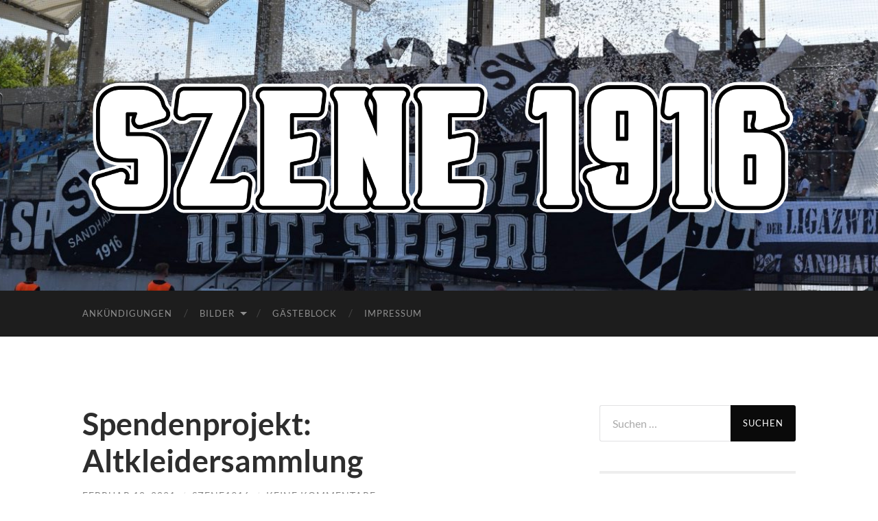

--- FILE ---
content_type: text/html; charset=UTF-8
request_url: http://szene1916.de/spendenprojekt-altkleidersammlung
body_size: 15052
content:
<!DOCTYPE html>

<html lang="de">

	<head>

		<meta http-equiv="content-type" content="text/html" charset="UTF-8" />
		<meta name="viewport" content="width=device-width, initial-scale=1.0" >

		<link rel="profile" href="http://gmpg.org/xfn/11">

		<title>Spendenprojekt: Altkleidersammlung &#8211; Szene1916</title>
<meta name='robots' content='max-image-preview:large' />
<link rel="alternate" type="application/rss+xml" title="Szene1916 &raquo; Feed" href="http://szene1916.de/feed" />
<link rel="alternate" type="application/rss+xml" title="Szene1916 &raquo; Kommentar-Feed" href="http://szene1916.de/comments/feed" />
<link rel="alternate" type="text/calendar" title="Szene1916 &raquo; iCal Feed" href="http://szene1916.de/events/?ical=1" />
<link rel="alternate" type="application/rss+xml" title="Szene1916 &raquo; Kommentar-Feed zu Spendenprojekt: Altkleidersammlung" href="http://szene1916.de/spendenprojekt-altkleidersammlung/feed" />
<link rel="alternate" title="oEmbed (JSON)" type="application/json+oembed" href="http://szene1916.de/wp-json/oembed/1.0/embed?url=http%3A%2F%2Fszene1916.de%2Fspendenprojekt-altkleidersammlung" />
<link rel="alternate" title="oEmbed (XML)" type="text/xml+oembed" href="http://szene1916.de/wp-json/oembed/1.0/embed?url=http%3A%2F%2Fszene1916.de%2Fspendenprojekt-altkleidersammlung&#038;format=xml" />
<style id='wp-img-auto-sizes-contain-inline-css' type='text/css'>
img:is([sizes=auto i],[sizes^="auto," i]){contain-intrinsic-size:3000px 1500px}
/*# sourceURL=wp-img-auto-sizes-contain-inline-css */
</style>
<style id='wp-emoji-styles-inline-css' type='text/css'>

	img.wp-smiley, img.emoji {
		display: inline !important;
		border: none !important;
		box-shadow: none !important;
		height: 1em !important;
		width: 1em !important;
		margin: 0 0.07em !important;
		vertical-align: -0.1em !important;
		background: none !important;
		padding: 0 !important;
	}
/*# sourceURL=wp-emoji-styles-inline-css */
</style>
<link rel='stylesheet' id='wp-block-library-css' href='http://szene1916.de/wp-includes/css/dist/block-library/style.min.css?ver=6.9' type='text/css' media='all' />
<style id='wp-block-image-inline-css' type='text/css'>
.wp-block-image>a,.wp-block-image>figure>a{display:inline-block}.wp-block-image img{box-sizing:border-box;height:auto;max-width:100%;vertical-align:bottom}@media not (prefers-reduced-motion){.wp-block-image img.hide{visibility:hidden}.wp-block-image img.show{animation:show-content-image .4s}}.wp-block-image[style*=border-radius] img,.wp-block-image[style*=border-radius]>a{border-radius:inherit}.wp-block-image.has-custom-border img{box-sizing:border-box}.wp-block-image.aligncenter{text-align:center}.wp-block-image.alignfull>a,.wp-block-image.alignwide>a{width:100%}.wp-block-image.alignfull img,.wp-block-image.alignwide img{height:auto;width:100%}.wp-block-image .aligncenter,.wp-block-image .alignleft,.wp-block-image .alignright,.wp-block-image.aligncenter,.wp-block-image.alignleft,.wp-block-image.alignright{display:table}.wp-block-image .aligncenter>figcaption,.wp-block-image .alignleft>figcaption,.wp-block-image .alignright>figcaption,.wp-block-image.aligncenter>figcaption,.wp-block-image.alignleft>figcaption,.wp-block-image.alignright>figcaption{caption-side:bottom;display:table-caption}.wp-block-image .alignleft{float:left;margin:.5em 1em .5em 0}.wp-block-image .alignright{float:right;margin:.5em 0 .5em 1em}.wp-block-image .aligncenter{margin-left:auto;margin-right:auto}.wp-block-image :where(figcaption){margin-bottom:1em;margin-top:.5em}.wp-block-image.is-style-circle-mask img{border-radius:9999px}@supports ((-webkit-mask-image:none) or (mask-image:none)) or (-webkit-mask-image:none){.wp-block-image.is-style-circle-mask img{border-radius:0;-webkit-mask-image:url('data:image/svg+xml;utf8,<svg viewBox="0 0 100 100" xmlns="http://www.w3.org/2000/svg"><circle cx="50" cy="50" r="50"/></svg>');mask-image:url('data:image/svg+xml;utf8,<svg viewBox="0 0 100 100" xmlns="http://www.w3.org/2000/svg"><circle cx="50" cy="50" r="50"/></svg>');mask-mode:alpha;-webkit-mask-position:center;mask-position:center;-webkit-mask-repeat:no-repeat;mask-repeat:no-repeat;-webkit-mask-size:contain;mask-size:contain}}:root :where(.wp-block-image.is-style-rounded img,.wp-block-image .is-style-rounded img){border-radius:9999px}.wp-block-image figure{margin:0}.wp-lightbox-container{display:flex;flex-direction:column;position:relative}.wp-lightbox-container img{cursor:zoom-in}.wp-lightbox-container img:hover+button{opacity:1}.wp-lightbox-container button{align-items:center;backdrop-filter:blur(16px) saturate(180%);background-color:#5a5a5a40;border:none;border-radius:4px;cursor:zoom-in;display:flex;height:20px;justify-content:center;opacity:0;padding:0;position:absolute;right:16px;text-align:center;top:16px;width:20px;z-index:100}@media not (prefers-reduced-motion){.wp-lightbox-container button{transition:opacity .2s ease}}.wp-lightbox-container button:focus-visible{outline:3px auto #5a5a5a40;outline:3px auto -webkit-focus-ring-color;outline-offset:3px}.wp-lightbox-container button:hover{cursor:pointer;opacity:1}.wp-lightbox-container button:focus{opacity:1}.wp-lightbox-container button:focus,.wp-lightbox-container button:hover,.wp-lightbox-container button:not(:hover):not(:active):not(.has-background){background-color:#5a5a5a40;border:none}.wp-lightbox-overlay{box-sizing:border-box;cursor:zoom-out;height:100vh;left:0;overflow:hidden;position:fixed;top:0;visibility:hidden;width:100%;z-index:100000}.wp-lightbox-overlay .close-button{align-items:center;cursor:pointer;display:flex;justify-content:center;min-height:40px;min-width:40px;padding:0;position:absolute;right:calc(env(safe-area-inset-right) + 16px);top:calc(env(safe-area-inset-top) + 16px);z-index:5000000}.wp-lightbox-overlay .close-button:focus,.wp-lightbox-overlay .close-button:hover,.wp-lightbox-overlay .close-button:not(:hover):not(:active):not(.has-background){background:none;border:none}.wp-lightbox-overlay .lightbox-image-container{height:var(--wp--lightbox-container-height);left:50%;overflow:hidden;position:absolute;top:50%;transform:translate(-50%,-50%);transform-origin:top left;width:var(--wp--lightbox-container-width);z-index:9999999999}.wp-lightbox-overlay .wp-block-image{align-items:center;box-sizing:border-box;display:flex;height:100%;justify-content:center;margin:0;position:relative;transform-origin:0 0;width:100%;z-index:3000000}.wp-lightbox-overlay .wp-block-image img{height:var(--wp--lightbox-image-height);min-height:var(--wp--lightbox-image-height);min-width:var(--wp--lightbox-image-width);width:var(--wp--lightbox-image-width)}.wp-lightbox-overlay .wp-block-image figcaption{display:none}.wp-lightbox-overlay button{background:none;border:none}.wp-lightbox-overlay .scrim{background-color:#fff;height:100%;opacity:.9;position:absolute;width:100%;z-index:2000000}.wp-lightbox-overlay.active{visibility:visible}@media not (prefers-reduced-motion){.wp-lightbox-overlay.active{animation:turn-on-visibility .25s both}.wp-lightbox-overlay.active img{animation:turn-on-visibility .35s both}.wp-lightbox-overlay.show-closing-animation:not(.active){animation:turn-off-visibility .35s both}.wp-lightbox-overlay.show-closing-animation:not(.active) img{animation:turn-off-visibility .25s both}.wp-lightbox-overlay.zoom.active{animation:none;opacity:1;visibility:visible}.wp-lightbox-overlay.zoom.active .lightbox-image-container{animation:lightbox-zoom-in .4s}.wp-lightbox-overlay.zoom.active .lightbox-image-container img{animation:none}.wp-lightbox-overlay.zoom.active .scrim{animation:turn-on-visibility .4s forwards}.wp-lightbox-overlay.zoom.show-closing-animation:not(.active){animation:none}.wp-lightbox-overlay.zoom.show-closing-animation:not(.active) .lightbox-image-container{animation:lightbox-zoom-out .4s}.wp-lightbox-overlay.zoom.show-closing-animation:not(.active) .lightbox-image-container img{animation:none}.wp-lightbox-overlay.zoom.show-closing-animation:not(.active) .scrim{animation:turn-off-visibility .4s forwards}}@keyframes show-content-image{0%{visibility:hidden}99%{visibility:hidden}to{visibility:visible}}@keyframes turn-on-visibility{0%{opacity:0}to{opacity:1}}@keyframes turn-off-visibility{0%{opacity:1;visibility:visible}99%{opacity:0;visibility:visible}to{opacity:0;visibility:hidden}}@keyframes lightbox-zoom-in{0%{transform:translate(calc((-100vw + var(--wp--lightbox-scrollbar-width))/2 + var(--wp--lightbox-initial-left-position)),calc(-50vh + var(--wp--lightbox-initial-top-position))) scale(var(--wp--lightbox-scale))}to{transform:translate(-50%,-50%) scale(1)}}@keyframes lightbox-zoom-out{0%{transform:translate(-50%,-50%) scale(1);visibility:visible}99%{visibility:visible}to{transform:translate(calc((-100vw + var(--wp--lightbox-scrollbar-width))/2 + var(--wp--lightbox-initial-left-position)),calc(-50vh + var(--wp--lightbox-initial-top-position))) scale(var(--wp--lightbox-scale));visibility:hidden}}
/*# sourceURL=http://szene1916.de/wp-includes/blocks/image/style.min.css */
</style>
<style id='global-styles-inline-css' type='text/css'>
:root{--wp--preset--aspect-ratio--square: 1;--wp--preset--aspect-ratio--4-3: 4/3;--wp--preset--aspect-ratio--3-4: 3/4;--wp--preset--aspect-ratio--3-2: 3/2;--wp--preset--aspect-ratio--2-3: 2/3;--wp--preset--aspect-ratio--16-9: 16/9;--wp--preset--aspect-ratio--9-16: 9/16;--wp--preset--color--black: #000000;--wp--preset--color--cyan-bluish-gray: #abb8c3;--wp--preset--color--white: #fff;--wp--preset--color--pale-pink: #f78da7;--wp--preset--color--vivid-red: #cf2e2e;--wp--preset--color--luminous-vivid-orange: #ff6900;--wp--preset--color--luminous-vivid-amber: #fcb900;--wp--preset--color--light-green-cyan: #7bdcb5;--wp--preset--color--vivid-green-cyan: #00d084;--wp--preset--color--pale-cyan-blue: #8ed1fc;--wp--preset--color--vivid-cyan-blue: #0693e3;--wp--preset--color--vivid-purple: #9b51e0;--wp--preset--color--accent: #0a0a0a;--wp--preset--color--dark-gray: #444;--wp--preset--color--medium-gray: #666;--wp--preset--color--light-gray: #888;--wp--preset--gradient--vivid-cyan-blue-to-vivid-purple: linear-gradient(135deg,rgb(6,147,227) 0%,rgb(155,81,224) 100%);--wp--preset--gradient--light-green-cyan-to-vivid-green-cyan: linear-gradient(135deg,rgb(122,220,180) 0%,rgb(0,208,130) 100%);--wp--preset--gradient--luminous-vivid-amber-to-luminous-vivid-orange: linear-gradient(135deg,rgb(252,185,0) 0%,rgb(255,105,0) 100%);--wp--preset--gradient--luminous-vivid-orange-to-vivid-red: linear-gradient(135deg,rgb(255,105,0) 0%,rgb(207,46,46) 100%);--wp--preset--gradient--very-light-gray-to-cyan-bluish-gray: linear-gradient(135deg,rgb(238,238,238) 0%,rgb(169,184,195) 100%);--wp--preset--gradient--cool-to-warm-spectrum: linear-gradient(135deg,rgb(74,234,220) 0%,rgb(151,120,209) 20%,rgb(207,42,186) 40%,rgb(238,44,130) 60%,rgb(251,105,98) 80%,rgb(254,248,76) 100%);--wp--preset--gradient--blush-light-purple: linear-gradient(135deg,rgb(255,206,236) 0%,rgb(152,150,240) 100%);--wp--preset--gradient--blush-bordeaux: linear-gradient(135deg,rgb(254,205,165) 0%,rgb(254,45,45) 50%,rgb(107,0,62) 100%);--wp--preset--gradient--luminous-dusk: linear-gradient(135deg,rgb(255,203,112) 0%,rgb(199,81,192) 50%,rgb(65,88,208) 100%);--wp--preset--gradient--pale-ocean: linear-gradient(135deg,rgb(255,245,203) 0%,rgb(182,227,212) 50%,rgb(51,167,181) 100%);--wp--preset--gradient--electric-grass: linear-gradient(135deg,rgb(202,248,128) 0%,rgb(113,206,126) 100%);--wp--preset--gradient--midnight: linear-gradient(135deg,rgb(2,3,129) 0%,rgb(40,116,252) 100%);--wp--preset--font-size--small: 16px;--wp--preset--font-size--medium: 20px;--wp--preset--font-size--large: 24px;--wp--preset--font-size--x-large: 42px;--wp--preset--font-size--regular: 19px;--wp--preset--font-size--larger: 32px;--wp--preset--spacing--20: 0.44rem;--wp--preset--spacing--30: 0.67rem;--wp--preset--spacing--40: 1rem;--wp--preset--spacing--50: 1.5rem;--wp--preset--spacing--60: 2.25rem;--wp--preset--spacing--70: 3.38rem;--wp--preset--spacing--80: 5.06rem;--wp--preset--shadow--natural: 6px 6px 9px rgba(0, 0, 0, 0.2);--wp--preset--shadow--deep: 12px 12px 50px rgba(0, 0, 0, 0.4);--wp--preset--shadow--sharp: 6px 6px 0px rgba(0, 0, 0, 0.2);--wp--preset--shadow--outlined: 6px 6px 0px -3px rgb(255, 255, 255), 6px 6px rgb(0, 0, 0);--wp--preset--shadow--crisp: 6px 6px 0px rgb(0, 0, 0);}:where(.is-layout-flex){gap: 0.5em;}:where(.is-layout-grid){gap: 0.5em;}body .is-layout-flex{display: flex;}.is-layout-flex{flex-wrap: wrap;align-items: center;}.is-layout-flex > :is(*, div){margin: 0;}body .is-layout-grid{display: grid;}.is-layout-grid > :is(*, div){margin: 0;}:where(.wp-block-columns.is-layout-flex){gap: 2em;}:where(.wp-block-columns.is-layout-grid){gap: 2em;}:where(.wp-block-post-template.is-layout-flex){gap: 1.25em;}:where(.wp-block-post-template.is-layout-grid){gap: 1.25em;}.has-black-color{color: var(--wp--preset--color--black) !important;}.has-cyan-bluish-gray-color{color: var(--wp--preset--color--cyan-bluish-gray) !important;}.has-white-color{color: var(--wp--preset--color--white) !important;}.has-pale-pink-color{color: var(--wp--preset--color--pale-pink) !important;}.has-vivid-red-color{color: var(--wp--preset--color--vivid-red) !important;}.has-luminous-vivid-orange-color{color: var(--wp--preset--color--luminous-vivid-orange) !important;}.has-luminous-vivid-amber-color{color: var(--wp--preset--color--luminous-vivid-amber) !important;}.has-light-green-cyan-color{color: var(--wp--preset--color--light-green-cyan) !important;}.has-vivid-green-cyan-color{color: var(--wp--preset--color--vivid-green-cyan) !important;}.has-pale-cyan-blue-color{color: var(--wp--preset--color--pale-cyan-blue) !important;}.has-vivid-cyan-blue-color{color: var(--wp--preset--color--vivid-cyan-blue) !important;}.has-vivid-purple-color{color: var(--wp--preset--color--vivid-purple) !important;}.has-black-background-color{background-color: var(--wp--preset--color--black) !important;}.has-cyan-bluish-gray-background-color{background-color: var(--wp--preset--color--cyan-bluish-gray) !important;}.has-white-background-color{background-color: var(--wp--preset--color--white) !important;}.has-pale-pink-background-color{background-color: var(--wp--preset--color--pale-pink) !important;}.has-vivid-red-background-color{background-color: var(--wp--preset--color--vivid-red) !important;}.has-luminous-vivid-orange-background-color{background-color: var(--wp--preset--color--luminous-vivid-orange) !important;}.has-luminous-vivid-amber-background-color{background-color: var(--wp--preset--color--luminous-vivid-amber) !important;}.has-light-green-cyan-background-color{background-color: var(--wp--preset--color--light-green-cyan) !important;}.has-vivid-green-cyan-background-color{background-color: var(--wp--preset--color--vivid-green-cyan) !important;}.has-pale-cyan-blue-background-color{background-color: var(--wp--preset--color--pale-cyan-blue) !important;}.has-vivid-cyan-blue-background-color{background-color: var(--wp--preset--color--vivid-cyan-blue) !important;}.has-vivid-purple-background-color{background-color: var(--wp--preset--color--vivid-purple) !important;}.has-black-border-color{border-color: var(--wp--preset--color--black) !important;}.has-cyan-bluish-gray-border-color{border-color: var(--wp--preset--color--cyan-bluish-gray) !important;}.has-white-border-color{border-color: var(--wp--preset--color--white) !important;}.has-pale-pink-border-color{border-color: var(--wp--preset--color--pale-pink) !important;}.has-vivid-red-border-color{border-color: var(--wp--preset--color--vivid-red) !important;}.has-luminous-vivid-orange-border-color{border-color: var(--wp--preset--color--luminous-vivid-orange) !important;}.has-luminous-vivid-amber-border-color{border-color: var(--wp--preset--color--luminous-vivid-amber) !important;}.has-light-green-cyan-border-color{border-color: var(--wp--preset--color--light-green-cyan) !important;}.has-vivid-green-cyan-border-color{border-color: var(--wp--preset--color--vivid-green-cyan) !important;}.has-pale-cyan-blue-border-color{border-color: var(--wp--preset--color--pale-cyan-blue) !important;}.has-vivid-cyan-blue-border-color{border-color: var(--wp--preset--color--vivid-cyan-blue) !important;}.has-vivid-purple-border-color{border-color: var(--wp--preset--color--vivid-purple) !important;}.has-vivid-cyan-blue-to-vivid-purple-gradient-background{background: var(--wp--preset--gradient--vivid-cyan-blue-to-vivid-purple) !important;}.has-light-green-cyan-to-vivid-green-cyan-gradient-background{background: var(--wp--preset--gradient--light-green-cyan-to-vivid-green-cyan) !important;}.has-luminous-vivid-amber-to-luminous-vivid-orange-gradient-background{background: var(--wp--preset--gradient--luminous-vivid-amber-to-luminous-vivid-orange) !important;}.has-luminous-vivid-orange-to-vivid-red-gradient-background{background: var(--wp--preset--gradient--luminous-vivid-orange-to-vivid-red) !important;}.has-very-light-gray-to-cyan-bluish-gray-gradient-background{background: var(--wp--preset--gradient--very-light-gray-to-cyan-bluish-gray) !important;}.has-cool-to-warm-spectrum-gradient-background{background: var(--wp--preset--gradient--cool-to-warm-spectrum) !important;}.has-blush-light-purple-gradient-background{background: var(--wp--preset--gradient--blush-light-purple) !important;}.has-blush-bordeaux-gradient-background{background: var(--wp--preset--gradient--blush-bordeaux) !important;}.has-luminous-dusk-gradient-background{background: var(--wp--preset--gradient--luminous-dusk) !important;}.has-pale-ocean-gradient-background{background: var(--wp--preset--gradient--pale-ocean) !important;}.has-electric-grass-gradient-background{background: var(--wp--preset--gradient--electric-grass) !important;}.has-midnight-gradient-background{background: var(--wp--preset--gradient--midnight) !important;}.has-small-font-size{font-size: var(--wp--preset--font-size--small) !important;}.has-medium-font-size{font-size: var(--wp--preset--font-size--medium) !important;}.has-large-font-size{font-size: var(--wp--preset--font-size--large) !important;}.has-x-large-font-size{font-size: var(--wp--preset--font-size--x-large) !important;}
/*# sourceURL=global-styles-inline-css */
</style>

<style id='classic-theme-styles-inline-css' type='text/css'>
/*! This file is auto-generated */
.wp-block-button__link{color:#fff;background-color:#32373c;border-radius:9999px;box-shadow:none;text-decoration:none;padding:calc(.667em + 2px) calc(1.333em + 2px);font-size:1.125em}.wp-block-file__button{background:#32373c;color:#fff;text-decoration:none}
/*# sourceURL=/wp-includes/css/classic-themes.min.css */
</style>
<link rel='stylesheet' id='contact-form-7-css' href='http://szene1916.de/wp-content/plugins/contact-form-7/includes/css/styles.css?ver=6.1.4' type='text/css' media='all' />
<link rel='stylesheet' id='NextGEN-css' href='http://szene1916.de/wp-content/plugins/nextcellent-gallery-nextgen-legacy/css/nggallery.css?ver=1.0.0' type='text/css' media='screen' />
<link rel='stylesheet' id='NextCellent-Framework-css' href='http://szene1916.de/wp-content/plugins/nextcellent-gallery-nextgen-legacy/css/framework-min.css?ver=1.0.1' type='text/css' media='screen' />
<link rel='stylesheet' id='shutter-css' href='http://szene1916.de/wp-content/plugins/nextcellent-gallery-nextgen-legacy/shutter/shutter-reloaded.css?ver=1.3.4' type='text/css' media='screen' />
<link rel='stylesheet' id='jquery-lazyloadxt-spinner-css-css' href='//szene1916.de/wp-content/plugins/a3-lazy-load/assets/css/jquery.lazyloadxt.spinner.css?ver=6.9' type='text/css' media='all' />
<link rel='stylesheet' id='hemingway_googleFonts-css' href='http://szene1916.de/wp-content/themes/hemingway/assets/css/fonts.css' type='text/css' media='all' />
<link rel='stylesheet' id='hemingway_style-css' href='http://szene1916.de/wp-content/themes/hemingway/style.css?ver=2.3.2' type='text/css' media='all' />
<script type="text/javascript" id="shutter-js-extra">
/* <![CDATA[ */
var shutterSettings = {"msgLoading":"B I T T E \u00a0\u00a0W A R T E N","msgClose":"Klicken zum Schliessen ","imageCount":"1"};
//# sourceURL=shutter-js-extra
/* ]]> */
</script>
<script type="text/javascript" src="http://szene1916.de/wp-content/plugins/nextcellent-gallery-nextgen-legacy/shutter/shutter-reloaded.js?ver=1.3.3" id="shutter-js"></script>
<script type="text/javascript" src="http://szene1916.de/wp-includes/js/jquery/jquery.min.js?ver=3.7.1" id="jquery-core-js"></script>
<script type="text/javascript" src="http://szene1916.de/wp-includes/js/jquery/jquery-migrate.min.js?ver=3.4.1" id="jquery-migrate-js"></script>
<script type="text/javascript" src="http://szene1916.de/wp-content/plugins/nextcellent-gallery-nextgen-legacy/js/owl.carousel.min.js?ver=2" id="owl-js"></script>
<link rel="https://api.w.org/" href="http://szene1916.de/wp-json/" /><link rel="alternate" title="JSON" type="application/json" href="http://szene1916.de/wp-json/wp/v2/posts/741" /><link rel="EditURI" type="application/rsd+xml" title="RSD" href="http://szene1916.de/xmlrpc.php?rsd" />
<meta name="generator" content="WordPress 6.9" />
<link rel="canonical" href="http://szene1916.de/spendenprojekt-altkleidersammlung" />
<link rel='shortlink' href='http://szene1916.de/?p=741' />
		<!-- Custom Logo: hide header text -->
		<style id="custom-logo-css" type="text/css">
			.site-title, .site-description {
				position: absolute;
				clip-path: inset(50%);
			}
		</style>
		<!-- <meta name="NextGEN" version="1.9.35" /> -->
<meta name="tec-api-version" content="v1"><meta name="tec-api-origin" content="http://szene1916.de"><link rel="alternate" href="http://szene1916.de/wp-json/tribe/events/v1/" />
        <script type="text/javascript">
            var jQueryMigrateHelperHasSentDowngrade = false;

			window.onerror = function( msg, url, line, col, error ) {
				// Break out early, do not processing if a downgrade reqeust was already sent.
				if ( jQueryMigrateHelperHasSentDowngrade ) {
					return true;
                }

				var xhr = new XMLHttpRequest();
				var nonce = '8377b027af';
				var jQueryFunctions = [
					'andSelf',
					'browser',
					'live',
					'boxModel',
					'support.boxModel',
					'size',
					'swap',
					'clean',
					'sub',
                ];
				var match_pattern = /\)\.(.+?) is not a function/;
                var erroredFunction = msg.match( match_pattern );

                // If there was no matching functions, do not try to downgrade.
                if ( null === erroredFunction || typeof erroredFunction !== 'object' || typeof erroredFunction[1] === "undefined" || -1 === jQueryFunctions.indexOf( erroredFunction[1] ) ) {
                    return true;
                }

                // Set that we've now attempted a downgrade request.
                jQueryMigrateHelperHasSentDowngrade = true;

				xhr.open( 'POST', 'http://szene1916.de/wp-admin/admin-ajax.php' );
				xhr.setRequestHeader( 'Content-Type', 'application/x-www-form-urlencoded' );
				xhr.onload = function () {
					var response,
                        reload = false;

					if ( 200 === xhr.status ) {
                        try {
                        	response = JSON.parse( xhr.response );

                        	reload = response.data.reload;
                        } catch ( e ) {
                        	reload = false;
                        }
                    }

					// Automatically reload the page if a deprecation caused an automatic downgrade, ensure visitors get the best possible experience.
					if ( reload ) {
						location.reload();
                    }
				};

				xhr.send( encodeURI( 'action=jquery-migrate-downgrade-version&_wpnonce=' + nonce ) );

				// Suppress error alerts in older browsers
				return true;
			}
        </script>

		<style type="text/css"><!-- Customizer CSS -->::selection { background-color: #0a0a0a; }.featured-media .sticky-post { background-color: #0a0a0a; }fieldset legend { background-color: #0a0a0a; }:root .has-accent-background-color { background-color: #0a0a0a; }button:hover { background-color: #0a0a0a; }.button:hover { background-color: #0a0a0a; }.faux-button:hover { background-color: #0a0a0a; }a.more-link:hover { background-color: #0a0a0a; }.wp-block-button__link:hover { background-color: #0a0a0a; }.is-style-outline .wp-block-button__link.has-accent-color:hover { background-color: #0a0a0a; }.wp-block-file__button:hover { background-color: #0a0a0a; }input[type="button"]:hover { background-color: #0a0a0a; }input[type="reset"]:hover { background-color: #0a0a0a; }input[type="submit"]:hover { background-color: #0a0a0a; }.post-tags a:hover { background-color: #0a0a0a; }.content #respond input[type="submit"]:hover { background-color: #0a0a0a; }.search-form .search-submit { background-color: #0a0a0a; }.sidebar .tagcloud a:hover { background-color: #0a0a0a; }.footer .tagcloud a:hover { background-color: #0a0a0a; }.is-style-outline .wp-block-button__link.has-accent-color:hover { border-color: #0a0a0a; }.post-tags a:hover:after { border-right-color: #0a0a0a; }a { color: #0a0a0a; }.blog-title a:hover { color: #0a0a0a; }.blog-menu a:hover { color: #0a0a0a; }.post-title a:hover { color: #0a0a0a; }.post-meta a:hover { color: #0a0a0a; }.blog .format-quote blockquote cite a:hover { color: #0a0a0a; }:root .has-accent-color { color: #0a0a0a; }.post-categories a { color: #0a0a0a; }.post-categories a:hover { color: #0a0a0a; }.post-nav a:hover { color: #0a0a0a; }.archive-nav a:hover { color: #0a0a0a; }.comment-meta-content cite a:hover { color: #0a0a0a; }.comment-meta-content p a:hover { color: #0a0a0a; }.comment-actions a:hover { color: #0a0a0a; }#cancel-comment-reply-link { color: #0a0a0a; }#cancel-comment-reply-link:hover { color: #0a0a0a; }.widget-title a { color: #0a0a0a; }.widget-title a:hover { color: #0a0a0a; }.widget_text a { color: #0a0a0a; }.widget_text a:hover { color: #0a0a0a; }.widget_rss a { color: #0a0a0a; }.widget_rss a:hover { color: #0a0a0a; }.widget_archive a { color: #0a0a0a; }.widget_archive a:hover { color: #0a0a0a; }.widget_meta a { color: #0a0a0a; }.widget_meta a:hover { color: #0a0a0a; }.widget_recent_comments a { color: #0a0a0a; }.widget_recent_comments a:hover { color: #0a0a0a; }.widget_pages a { color: #0a0a0a; }.widget_pages a:hover { color: #0a0a0a; }.widget_links a { color: #0a0a0a; }.widget_links a:hover { color: #0a0a0a; }.widget_recent_entries a { color: #0a0a0a; }.widget_recent_entries a:hover { color: #0a0a0a; }.widget_categories a { color: #0a0a0a; }.widget_categories a:hover { color: #0a0a0a; }#wp-calendar a { color: #0a0a0a; }#wp-calendar a:hover { color: #0a0a0a; }#wp-calendar tfoot a:hover { color: #0a0a0a; }.wp-calendar-nav a:hover { color: #0a0a0a; }.widgetmore a { color: #0a0a0a; }.widgetmore a:hover { color: #0a0a0a; }</style><!-- /Customizer CSS --><style type="text/css" id="custom-background-css">
body.custom-background { background-color: #ffffff; }
</style>
			<style type="text/css" id="wp-custom-css">
			font family
		</style>
		
	</head>
	
	<body class="wp-singular post-template-default single single-post postid-741 single-format-standard custom-background wp-custom-logo wp-theme-hemingway tribe-no-js">

		
		<a class="skip-link button" href="#site-content">Zum Inhalt springen</a>
	
		<div class="big-wrapper">
	
			<div class="header-cover section bg-dark-light no-padding">

						
				<div class="header section" style="background-image: url( http://szene1916.de/wp-content/uploads/2024/04/cropped-2-1-scaled-1.jpg );">
							
					<div class="header-inner section-inner">
					
												
							<div class="blog-logo">
							
						        <a href="http://szene1916.de/" rel="home">
						        	<img src="http://szene1916.de/wp-content/uploads/2024/07/cropped-cropped-cropped-Szene1916.png" />
																			<span class="screen-reader-text">Szene1916</span>
															        </a>
						        
						    </div><!-- .blog-logo -->
					
															
					</div><!-- .header-inner -->
								
				</div><!-- .header -->
			
			</div><!-- .bg-dark -->
			
			<div class="navigation section no-padding bg-dark">
			
				<div class="navigation-inner section-inner group">
				
					<div class="toggle-container section-inner hidden">
			
						<button type="button" class="nav-toggle toggle">
							<div class="bar"></div>
							<div class="bar"></div>
							<div class="bar"></div>
							<span class="screen-reader-text">Mobile-Menü ein-/ausblenden</span>
						</button>
						
						<button type="button" class="search-toggle toggle">
							<div class="metal"></div>
							<div class="glass"></div>
							<div class="handle"></div>
							<span class="screen-reader-text">Suchfeld ein-/ausblenden</span>
						</button>
											
					</div><!-- .toggle-container -->
					
					<div class="blog-search hidden">
						<form role="search" method="get" class="search-form" action="http://szene1916.de/">
				<label>
					<span class="screen-reader-text">Suche nach:</span>
					<input type="search" class="search-field" placeholder="Suchen …" value="" name="s" />
				</label>
				<input type="submit" class="search-submit" value="Suchen" />
			</form>					</div><!-- .blog-search -->
				
					<ul class="blog-menu">
						<li id="menu-item-1929" class="menu-item menu-item-type-taxonomy menu-item-object-category current-post-ancestor current-menu-parent current-post-parent menu-item-1929"><a href="http://szene1916.de/category/ankuendigungen">Ankündigungen</a></li>
<li id="menu-item-1928" class="menu-item menu-item-type-taxonomy menu-item-object-category menu-item-has-children menu-item-1928"><a href="http://szene1916.de/category/bilder">Bilder</a>
<ul class="sub-menu">
	<li id="menu-item-2529" class="menu-item menu-item-type-taxonomy menu-item-object-category menu-item-2529"><a href="http://szene1916.de/category/bilder/saison-25-26">Saison 25/26</a></li>
	<li id="menu-item-1956" class="menu-item menu-item-type-taxonomy menu-item-object-category menu-item-1956"><a href="http://szene1916.de/category/saison-24-25">Saison 24/25</a></li>
	<li id="menu-item-1937" class="menu-item menu-item-type-taxonomy menu-item-object-category menu-item-1937"><a href="http://szene1916.de/category/bilder/saison-22-23">Saison 23/24</a></li>
	<li id="menu-item-1955" class="menu-item menu-item-type-taxonomy menu-item-object-category menu-item-1955"><a href="http://szene1916.de/category/saison-22-23-2">Saison 22/23</a></li>
	<li id="menu-item-1951" class="menu-item menu-item-type-taxonomy menu-item-object-category menu-item-1951"><a href="http://szene1916.de/category/saison-21-22">Saison 21/22</a></li>
	<li id="menu-item-1964" class="menu-item menu-item-type-taxonomy menu-item-object-category menu-item-1964"><a href="http://szene1916.de/category/saison-20-21">Saison 20/21</a></li>
	<li id="menu-item-1963" class="menu-item menu-item-type-taxonomy menu-item-object-category menu-item-1963"><a href="http://szene1916.de/category/saison-19-20">Saison 19/20</a></li>
	<li id="menu-item-1966" class="menu-item menu-item-type-taxonomy menu-item-object-category menu-item-1966"><a href="http://szene1916.de/category/saison-18-19">Saison 18/19</a></li>
	<li id="menu-item-1965" class="menu-item menu-item-type-taxonomy menu-item-object-category menu-item-1965"><a href="http://szene1916.de/category/saison-17-18">Saison 17/18</a></li>
</ul>
</li>
<li id="menu-item-1924" class="menu-item menu-item-type-post_type menu-item-object-page menu-item-1924"><a href="http://szene1916.de/gaesteblock">Gästeblock</a></li>
<li id="menu-item-1925" class="menu-item menu-item-type-post_type menu-item-object-page menu-item-1925"><a href="http://szene1916.de/impressum">Impressum</a></li>
					 </ul><!-- .blog-menu -->
					 
					 <ul class="mobile-menu">
					
						<li class="menu-item menu-item-type-taxonomy menu-item-object-category current-post-ancestor current-menu-parent current-post-parent menu-item-1929"><a href="http://szene1916.de/category/ankuendigungen">Ankündigungen</a></li>
<li class="menu-item menu-item-type-taxonomy menu-item-object-category menu-item-has-children menu-item-1928"><a href="http://szene1916.de/category/bilder">Bilder</a>
<ul class="sub-menu">
	<li class="menu-item menu-item-type-taxonomy menu-item-object-category menu-item-2529"><a href="http://szene1916.de/category/bilder/saison-25-26">Saison 25/26</a></li>
	<li class="menu-item menu-item-type-taxonomy menu-item-object-category menu-item-1956"><a href="http://szene1916.de/category/saison-24-25">Saison 24/25</a></li>
	<li class="menu-item menu-item-type-taxonomy menu-item-object-category menu-item-1937"><a href="http://szene1916.de/category/bilder/saison-22-23">Saison 23/24</a></li>
	<li class="menu-item menu-item-type-taxonomy menu-item-object-category menu-item-1955"><a href="http://szene1916.de/category/saison-22-23-2">Saison 22/23</a></li>
	<li class="menu-item menu-item-type-taxonomy menu-item-object-category menu-item-1951"><a href="http://szene1916.de/category/saison-21-22">Saison 21/22</a></li>
	<li class="menu-item menu-item-type-taxonomy menu-item-object-category menu-item-1964"><a href="http://szene1916.de/category/saison-20-21">Saison 20/21</a></li>
	<li class="menu-item menu-item-type-taxonomy menu-item-object-category menu-item-1963"><a href="http://szene1916.de/category/saison-19-20">Saison 19/20</a></li>
	<li class="menu-item menu-item-type-taxonomy menu-item-object-category menu-item-1966"><a href="http://szene1916.de/category/saison-18-19">Saison 18/19</a></li>
	<li class="menu-item menu-item-type-taxonomy menu-item-object-category menu-item-1965"><a href="http://szene1916.de/category/saison-17-18">Saison 17/18</a></li>
</ul>
</li>
<li class="menu-item menu-item-type-post_type menu-item-object-page menu-item-1924"><a href="http://szene1916.de/gaesteblock">Gästeblock</a></li>
<li class="menu-item menu-item-type-post_type menu-item-object-page menu-item-1925"><a href="http://szene1916.de/impressum">Impressum</a></li>
						
					 </ul><!-- .mobile-menu -->
				 
				</div><!-- .navigation-inner -->
				
			</div><!-- .navigation -->
<main class="wrapper section-inner group" id="site-content">

	<div class="content left">

		<div class="posts">
												        
			<article id="post-741" class="post-741 post type-post status-publish format-standard hentry category-ankuendigungen">

	<div class="post-header">

		
					
				<h1 class="post-title entry-title">
											Spendenprojekt: Altkleidersammlung									</h1>

							
			<div class="post-meta">
			
				<span class="post-date"><a href="http://szene1916.de/spendenprojekt-altkleidersammlung">Februar 10, 2021</a></span>
				
				<span class="date-sep"> / </span>
					
				<span class="post-author"><a href="http://szene1916.de/author/szene1916" title="Beiträge von Szene1916" rel="author">Szene1916</a></span>

				
					<span class="date-sep"> / </span>
				
					<a href="http://szene1916.de/spendenprojekt-altkleidersammlung#respond"><span class="comment">Keine Kommentare</span></a>
								
														
			</div><!-- .post-meta -->

					
	</div><!-- .post-header -->
																					
	<div class="post-content entry-content">
	
		
<p>Servus Sandhäuser,</p>
<p>Ende Oktober hatten wir euch darüber informiert, dass der SKM die Kleiderspenden von der Sammelaktion im September nicht aufnehmen konnten. Hierzu wollen wir euch auf den aktuellen Stand bringen und euch mitteilen, dass wir heute drei Autos voller Spenden an den SKM übergeben konnten. Die Aktion ist also somit mit etwas Verspätung abgeschlossen. Nochmals vielen Dank an alle, die ihren Teil im Herbst des letzten Jahres dazu beigetragen haben!</p>
<p>Bleibt gesund</p>
<p>Szene 1916</p>



<figure class="wp-block-image size-large"><img fetchpriority="high" decoding="async" width="1024" height="576" src="//szene1916.de/wp-content/plugins/a3-lazy-load/assets/images/lazy_placeholder.gif" data-lazy-type="image" data-src="http://szene1916.de/wp-content/uploads/2021/02/WhatsApp-Image-2021-02-10-at-16.20.38-1024x576.jpeg" alt="" class="lazy lazy-hidden wp-image-742" srcset="" data-srcset="http://szene1916.de/wp-content/uploads/2021/02/WhatsApp-Image-2021-02-10-at-16.20.38-1024x576.jpeg 1024w, http://szene1916.de/wp-content/uploads/2021/02/WhatsApp-Image-2021-02-10-at-16.20.38-300x169.jpeg 300w, http://szene1916.de/wp-content/uploads/2021/02/WhatsApp-Image-2021-02-10-at-16.20.38-768x432.jpeg 768w, http://szene1916.de/wp-content/uploads/2021/02/WhatsApp-Image-2021-02-10-at-16.20.38-1536x864.jpeg 1536w, http://szene1916.de/wp-content/uploads/2021/02/WhatsApp-Image-2021-02-10-at-16.20.38-676x380.jpeg 676w, http://szene1916.de/wp-content/uploads/2021/02/WhatsApp-Image-2021-02-10-at-16.20.38.jpeg 1600w" sizes="(max-width: 1024px) 100vw, 1024px" /><noscript><img fetchpriority="high" decoding="async" width="1024" height="576" src="http://szene1916.de/wp-content/uploads/2021/02/WhatsApp-Image-2021-02-10-at-16.20.38-1024x576.jpeg" alt="" class="wp-image-742" srcset="http://szene1916.de/wp-content/uploads/2021/02/WhatsApp-Image-2021-02-10-at-16.20.38-1024x576.jpeg 1024w, http://szene1916.de/wp-content/uploads/2021/02/WhatsApp-Image-2021-02-10-at-16.20.38-300x169.jpeg 300w, http://szene1916.de/wp-content/uploads/2021/02/WhatsApp-Image-2021-02-10-at-16.20.38-768x432.jpeg 768w, http://szene1916.de/wp-content/uploads/2021/02/WhatsApp-Image-2021-02-10-at-16.20.38-1536x864.jpeg 1536w, http://szene1916.de/wp-content/uploads/2021/02/WhatsApp-Image-2021-02-10-at-16.20.38-676x380.jpeg 676w, http://szene1916.de/wp-content/uploads/2021/02/WhatsApp-Image-2021-02-10-at-16.20.38.jpeg 1600w" sizes="(max-width: 1024px) 100vw, 1024px" /></noscript></figure>
							
	</div><!-- .post-content -->
				
		
		<div class="post-meta-bottom">

																		
				<p class="post-categories"><span class="category-icon"><span class="front-flap"></span></span> <a href="http://szene1916.de/category/ankuendigungen" rel="category tag">Ankündigungen</a></p>
	
						
						
												
				<nav class="post-nav group">
											
											<a class="post-nav-older" href="http://szene1916.de/erloes-fankalender">
							<h5>Vorheriger Beitrag</h5>
							Spendenübergabe Fankalender						</a>
										
											<a class="post-nav-newer" href="http://szene1916.de/umgang-mit-dem-kommenden-heimspiel">
							<h5>Nächster Beitrag</h5>
							Umgang mit dem kommenden Heimspiel						</a>
					
				</nav><!-- .post-nav -->

											
		</div><!-- .post-meta-bottom -->

			<div id="respond" class="comment-respond">
		<h3 id="reply-title" class="comment-reply-title">Schreibe einen Kommentar <small><a rel="nofollow" id="cancel-comment-reply-link" href="/spendenprojekt-altkleidersammlung#respond" style="display:none;">Antwort abbrechen</a></small></h3><form action="http://szene1916.de/wp-comments-post.php" method="post" id="commentform" class="comment-form"><p class="comment-notes"><span id="email-notes">Deine E-Mail-Adresse wird nicht veröffentlicht.</span> <span class="required-field-message">Erforderliche Felder sind mit <span class="required">*</span> markiert</span></p><p class="comment-form-comment"><label for="comment">Kommentar <span class="required">*</span></label> <textarea autocomplete="new-password"  id="c4993836de"  name="c4993836de"   cols="45" rows="8" maxlength="65525" required="required"></textarea><textarea id="comment" aria-label="hp-comment" aria-hidden="true" name="comment" autocomplete="new-password" style="padding:0 !important;clip:rect(1px, 1px, 1px, 1px) !important;position:absolute !important;white-space:nowrap !important;height:1px !important;width:1px !important;overflow:hidden !important;" tabindex="-1"></textarea><script data-noptimize>document.getElementById("comment").setAttribute( "id", "a9548b063cc5302bc41c8f89216d9c0f" );document.getElementById("c4993836de").setAttribute( "id", "comment" );</script></p><p class="comment-form-author"><label for="author">Name <span class="required">*</span></label> <input id="author" name="author" type="text" value="" size="30" maxlength="245" autocomplete="name" required="required" /></p>
<p class="comment-form-email"><label for="email">E-Mail-Adresse <span class="required">*</span></label> <input id="email" name="email" type="text" value="" size="30" maxlength="100" aria-describedby="email-notes" autocomplete="email" required="required" /></p>
<p class="comment-form-url"><label for="url">Website</label> <input id="url" name="url" type="text" value="" size="30" maxlength="200" autocomplete="url" /></p>
<p class="form-submit"><input name="submit" type="submit" id="submit" class="submit" value="Kommentar abschicken" /> <input type='hidden' name='comment_post_ID' value='741' id='comment_post_ID' />
<input type='hidden' name='comment_parent' id='comment_parent' value='0' />
</p><p style="display: none !important;" class="akismet-fields-container" data-prefix="ak_"><label>&#916;<textarea name="ak_hp_textarea" cols="45" rows="8" maxlength="100"></textarea></label><input type="hidden" id="ak_js_1" name="ak_js" value="229"/><script>document.getElementById( "ak_js_1" ).setAttribute( "value", ( new Date() ).getTime() );</script></p></form>	</div><!-- #respond -->
	
</article><!-- .post -->			
		</div><!-- .posts -->
	
	</div><!-- .content -->

		
		
	<div class="sidebar right" role="complementary">
		<div id="search-2" class="widget widget_search"><div class="widget-content"><form role="search" method="get" class="search-form" action="http://szene1916.de/">
				<label>
					<span class="screen-reader-text">Suche nach:</span>
					<input type="search" class="search-field" placeholder="Suchen …" value="" name="s" />
				</label>
				<input type="submit" class="search-submit" value="Suchen" />
			</form></div></div>
		<div id="recent-posts-2" class="widget widget_recent_entries"><div class="widget-content">
		<h3 class="widget-title">Neueste Beiträge</h3>
		<ul>
											<li>
					<a href="http://szene1916.de/frohe-weihnachten">Frohe Weihnachten!</a>
									</li>
											<li>
					<a href="http://szene1916.de/2796-2">(kein Titel)</a>
									</li>
											<li>
					<a href="http://szene1916.de/ksv-hessen-kassel-sv-sandhausen">Hessen Kassel &#8211; SV Sandhausen</a>
									</li>
											<li>
					<a href="http://szene1916.de/fsv-frankfurt-sv-sandhausen">FSV Frankfurt &#8211; SV Sandhausen</a>
									</li>
											<li>
					<a href="http://szene1916.de/unsere-klare-forderung-zeit-zu-handeln">Unsere klare Forderung – Zeit zu handeln!</a>
									</li>
					</ul>

		</div></div><div id="archives-2" class="widget widget_archive"><div class="widget-content"><h3 class="widget-title">Archiv</h3>
			<ul>
					<li><a href='http://szene1916.de/2025/12'>Dezember 2025</a></li>
	<li><a href='http://szene1916.de/2025/11'>November 2025</a></li>
	<li><a href='http://szene1916.de/2025/10'>Oktober 2025</a></li>
	<li><a href='http://szene1916.de/2025/09'>September 2025</a></li>
	<li><a href='http://szene1916.de/2025/08'>August 2025</a></li>
	<li><a href='http://szene1916.de/2025/07'>Juli 2025</a></li>
	<li><a href='http://szene1916.de/2025/06'>Juni 2025</a></li>
	<li><a href='http://szene1916.de/2025/05'>Mai 2025</a></li>
	<li><a href='http://szene1916.de/2025/04'>April 2025</a></li>
	<li><a href='http://szene1916.de/2025/03'>März 2025</a></li>
	<li><a href='http://szene1916.de/2025/02'>Februar 2025</a></li>
	<li><a href='http://szene1916.de/2025/01'>Januar 2025</a></li>
	<li><a href='http://szene1916.de/2024/12'>Dezember 2024</a></li>
	<li><a href='http://szene1916.de/2024/11'>November 2024</a></li>
	<li><a href='http://szene1916.de/2024/10'>Oktober 2024</a></li>
	<li><a href='http://szene1916.de/2024/09'>September 2024</a></li>
	<li><a href='http://szene1916.de/2024/08'>August 2024</a></li>
	<li><a href='http://szene1916.de/2024/07'>Juli 2024</a></li>
	<li><a href='http://szene1916.de/2024/05'>Mai 2024</a></li>
	<li><a href='http://szene1916.de/2024/04'>April 2024</a></li>
	<li><a href='http://szene1916.de/2024/03'>März 2024</a></li>
	<li><a href='http://szene1916.de/2024/02'>Februar 2024</a></li>
	<li><a href='http://szene1916.de/2024/01'>Januar 2024</a></li>
	<li><a href='http://szene1916.de/2023/12'>Dezember 2023</a></li>
	<li><a href='http://szene1916.de/2023/11'>November 2023</a></li>
	<li><a href='http://szene1916.de/2023/10'>Oktober 2023</a></li>
	<li><a href='http://szene1916.de/2023/09'>September 2023</a></li>
	<li><a href='http://szene1916.de/2023/08'>August 2023</a></li>
	<li><a href='http://szene1916.de/2023/06'>Juni 2023</a></li>
	<li><a href='http://szene1916.de/2023/05'>Mai 2023</a></li>
	<li><a href='http://szene1916.de/2023/04'>April 2023</a></li>
	<li><a href='http://szene1916.de/2023/03'>März 2023</a></li>
	<li><a href='http://szene1916.de/2023/02'>Februar 2023</a></li>
	<li><a href='http://szene1916.de/2022/11'>November 2022</a></li>
	<li><a href='http://szene1916.de/2022/10'>Oktober 2022</a></li>
	<li><a href='http://szene1916.de/2022/09'>September 2022</a></li>
	<li><a href='http://szene1916.de/2022/08'>August 2022</a></li>
	<li><a href='http://szene1916.de/2022/07'>Juli 2022</a></li>
	<li><a href='http://szene1916.de/2022/05'>Mai 2022</a></li>
	<li><a href='http://szene1916.de/2022/04'>April 2022</a></li>
	<li><a href='http://szene1916.de/2022/03'>März 2022</a></li>
	<li><a href='http://szene1916.de/2021/12'>Dezember 2021</a></li>
	<li><a href='http://szene1916.de/2021/10'>Oktober 2021</a></li>
	<li><a href='http://szene1916.de/2021/08'>August 2021</a></li>
	<li><a href='http://szene1916.de/2021/07'>Juli 2021</a></li>
	<li><a href='http://szene1916.de/2021/02'>Februar 2021</a></li>
	<li><a href='http://szene1916.de/2021/01'>Januar 2021</a></li>
	<li><a href='http://szene1916.de/2020/12'>Dezember 2020</a></li>
	<li><a href='http://szene1916.de/2020/11'>November 2020</a></li>
	<li><a href='http://szene1916.de/2020/09'>September 2020</a></li>
	<li><a href='http://szene1916.de/2020/04'>April 2020</a></li>
	<li><a href='http://szene1916.de/2020/03'>März 2020</a></li>
	<li><a href='http://szene1916.de/2020/02'>Februar 2020</a></li>
	<li><a href='http://szene1916.de/2019/12'>Dezember 2019</a></li>
	<li><a href='http://szene1916.de/2019/11'>November 2019</a></li>
	<li><a href='http://szene1916.de/2019/10'>Oktober 2019</a></li>
	<li><a href='http://szene1916.de/2019/09'>September 2019</a></li>
	<li><a href='http://szene1916.de/2019/08'>August 2019</a></li>
	<li><a href='http://szene1916.de/2019/07'>Juli 2019</a></li>
	<li><a href='http://szene1916.de/2019/05'>Mai 2019</a></li>
	<li><a href='http://szene1916.de/2019/04'>April 2019</a></li>
	<li><a href='http://szene1916.de/2019/03'>März 2019</a></li>
	<li><a href='http://szene1916.de/2019/02'>Februar 2019</a></li>
	<li><a href='http://szene1916.de/2019/01'>Januar 2019</a></li>
	<li><a href='http://szene1916.de/2018/12'>Dezember 2018</a></li>
	<li><a href='http://szene1916.de/2018/11'>November 2018</a></li>
	<li><a href='http://szene1916.de/2018/10'>Oktober 2018</a></li>
	<li><a href='http://szene1916.de/2018/09'>September 2018</a></li>
	<li><a href='http://szene1916.de/2018/08'>August 2018</a></li>
	<li><a href='http://szene1916.de/2018/05'>Mai 2018</a></li>
	<li><a href='http://szene1916.de/2018/04'>April 2018</a></li>
	<li><a href='http://szene1916.de/2018/03'>März 2018</a></li>
			</ul>

			</div></div>	</div><!-- .sidebar -->
	

			
</main><!-- .wrapper -->
		
	<div class="footer section large-padding bg-dark">
		
		<div class="footer-inner section-inner group">
		
			<!-- .footer-a -->
				
			<!-- .footer-b -->
								
			<!-- .footer-c -->
					
		</div><!-- .footer-inner -->
	
	</div><!-- .footer -->
	
	<div class="credits section bg-dark no-padding">
	
		<div class="credits-inner section-inner group">
	
			<p class="credits-left">
				&copy; 2026 <a href="http://szene1916.de">Szene1916</a>
			</p>
			
			<p class="credits-right">
				<span>Theme von <a href="https://andersnoren.se">Anders Norén</a></span> &mdash; <a title="Nach oben" class="tothetop">Hoch &uarr;</a>
			</p>
					
		</div><!-- .credits-inner -->
		
	</div><!-- .credits -->

</div><!-- .big-wrapper -->

<script type="speculationrules">
{"prefetch":[{"source":"document","where":{"and":[{"href_matches":"/*"},{"not":{"href_matches":["/wp-*.php","/wp-admin/*","/wp-content/uploads/*","/wp-content/*","/wp-content/plugins/*","/wp-content/themes/hemingway/*","/*\\?(.+)"]}},{"not":{"selector_matches":"a[rel~=\"nofollow\"]"}},{"not":{"selector_matches":".no-prefetch, .no-prefetch a"}}]},"eagerness":"conservative"}]}
</script>
		<script>
		( function ( body ) {
			'use strict';
			body.className = body.className.replace( /\btribe-no-js\b/, 'tribe-js' );
		} )( document.body );
		</script>
		<script> /* <![CDATA[ */var tribe_l10n_datatables = {"aria":{"sort_ascending":": activate to sort column ascending","sort_descending":": activate to sort column descending"},"length_menu":"Show _MENU_ entries","empty_table":"No data available in table","info":"Showing _START_ to _END_ of _TOTAL_ entries","info_empty":"Showing 0 to 0 of 0 entries","info_filtered":"(filtered from _MAX_ total entries)","zero_records":"No matching records found","search":"Search:","all_selected_text":"All items on this page were selected. ","select_all_link":"Select all pages","clear_selection":"Clear Selection.","pagination":{"all":"All","next":"Next","previous":"Previous"},"select":{"rows":{"0":"","_":": Selected %d rows","1":": Selected 1 row"}},"datepicker":{"dayNames":["Sonntag","Montag","Dienstag","Mittwoch","Donnerstag","Freitag","Samstag"],"dayNamesShort":["So.","Mo.","Di.","Mi.","Do.","Fr.","Sa."],"dayNamesMin":["S","M","D","M","D","F","S"],"monthNames":["Januar","Februar","M\u00e4rz","April","Mai","Juni","Juli","August","September","Oktober","November","Dezember"],"monthNamesShort":["Januar","Februar","M\u00e4rz","April","Mai","Juni","Juli","August","September","Oktober","November","Dezember"],"monthNamesMin":["Jan.","Feb.","M\u00e4rz","Apr.","Mai","Juni","Juli","Aug.","Sep.","Okt.","Nov.","Dez."],"nextText":"Next","prevText":"Prev","currentText":"Today","closeText":"Done","today":"Today","clear":"Clear"}};/* ]]> */ </script><script type="text/javascript" src="http://szene1916.de/wp-content/plugins/the-events-calendar/common/build/js/user-agent.js?ver=da75d0bdea6dde3898df" id="tec-user-agent-js"></script>
<script type="text/javascript" src="http://szene1916.de/wp-includes/js/dist/hooks.min.js?ver=dd5603f07f9220ed27f1" id="wp-hooks-js"></script>
<script type="text/javascript" src="http://szene1916.de/wp-includes/js/dist/i18n.min.js?ver=c26c3dc7bed366793375" id="wp-i18n-js"></script>
<script type="text/javascript" id="wp-i18n-js-after">
/* <![CDATA[ */
wp.i18n.setLocaleData( { 'text direction\u0004ltr': [ 'ltr' ] } );
//# sourceURL=wp-i18n-js-after
/* ]]> */
</script>
<script type="text/javascript" src="http://szene1916.de/wp-content/plugins/contact-form-7/includes/swv/js/index.js?ver=6.1.4" id="swv-js"></script>
<script type="text/javascript" id="contact-form-7-js-translations">
/* <![CDATA[ */
( function( domain, translations ) {
	var localeData = translations.locale_data[ domain ] || translations.locale_data.messages;
	localeData[""].domain = domain;
	wp.i18n.setLocaleData( localeData, domain );
} )( "contact-form-7", {"translation-revision-date":"2025-10-26 03:28:49+0000","generator":"GlotPress\/4.0.3","domain":"messages","locale_data":{"messages":{"":{"domain":"messages","plural-forms":"nplurals=2; plural=n != 1;","lang":"de"},"This contact form is placed in the wrong place.":["Dieses Kontaktformular wurde an der falschen Stelle platziert."],"Error:":["Fehler:"]}},"comment":{"reference":"includes\/js\/index.js"}} );
//# sourceURL=contact-form-7-js-translations
/* ]]> */
</script>
<script type="text/javascript" id="contact-form-7-js-before">
/* <![CDATA[ */
var wpcf7 = {
    "api": {
        "root": "http:\/\/szene1916.de\/wp-json\/",
        "namespace": "contact-form-7\/v1"
    }
};
//# sourceURL=contact-form-7-js-before
/* ]]> */
</script>
<script type="text/javascript" src="http://szene1916.de/wp-content/plugins/contact-form-7/includes/js/index.js?ver=6.1.4" id="contact-form-7-js"></script>
<script type="text/javascript" src="http://szene1916.de/wp-content/themes/hemingway/assets/js/global.js?ver=2.3.2" id="hemingway_global-js"></script>
<script type="text/javascript" src="http://szene1916.de/wp-includes/js/comment-reply.min.js?ver=6.9" id="comment-reply-js" async="async" data-wp-strategy="async" fetchpriority="low"></script>
<script type="text/javascript" id="jquery-lazyloadxt-js-extra">
/* <![CDATA[ */
var a3_lazyload_params = {"apply_images":"1","apply_videos":"1"};
//# sourceURL=jquery-lazyloadxt-js-extra
/* ]]> */
</script>
<script type="text/javascript" src="//szene1916.de/wp-content/plugins/a3-lazy-load/assets/js/jquery.lazyloadxt.extra.min.js?ver=2.7.6" id="jquery-lazyloadxt-js"></script>
<script type="text/javascript" src="//szene1916.de/wp-content/plugins/a3-lazy-load/assets/js/jquery.lazyloadxt.srcset.min.js?ver=2.7.6" id="jquery-lazyloadxt-srcset-js"></script>
<script type="text/javascript" id="jquery-lazyloadxt-extend-js-extra">
/* <![CDATA[ */
var a3_lazyload_extend_params = {"edgeY":"0","horizontal_container_classnames":""};
//# sourceURL=jquery-lazyloadxt-extend-js-extra
/* ]]> */
</script>
<script type="text/javascript" src="//szene1916.de/wp-content/plugins/a3-lazy-load/assets/js/jquery.lazyloadxt.extend.js?ver=2.7.6" id="jquery-lazyloadxt-extend-js"></script>
<script id="wp-emoji-settings" type="application/json">
{"baseUrl":"https://s.w.org/images/core/emoji/17.0.2/72x72/","ext":".png","svgUrl":"https://s.w.org/images/core/emoji/17.0.2/svg/","svgExt":".svg","source":{"concatemoji":"http://szene1916.de/wp-includes/js/wp-emoji-release.min.js?ver=6.9"}}
</script>
<script type="module">
/* <![CDATA[ */
/*! This file is auto-generated */
const a=JSON.parse(document.getElementById("wp-emoji-settings").textContent),o=(window._wpemojiSettings=a,"wpEmojiSettingsSupports"),s=["flag","emoji"];function i(e){try{var t={supportTests:e,timestamp:(new Date).valueOf()};sessionStorage.setItem(o,JSON.stringify(t))}catch(e){}}function c(e,t,n){e.clearRect(0,0,e.canvas.width,e.canvas.height),e.fillText(t,0,0);t=new Uint32Array(e.getImageData(0,0,e.canvas.width,e.canvas.height).data);e.clearRect(0,0,e.canvas.width,e.canvas.height),e.fillText(n,0,0);const a=new Uint32Array(e.getImageData(0,0,e.canvas.width,e.canvas.height).data);return t.every((e,t)=>e===a[t])}function p(e,t){e.clearRect(0,0,e.canvas.width,e.canvas.height),e.fillText(t,0,0);var n=e.getImageData(16,16,1,1);for(let e=0;e<n.data.length;e++)if(0!==n.data[e])return!1;return!0}function u(e,t,n,a){switch(t){case"flag":return n(e,"\ud83c\udff3\ufe0f\u200d\u26a7\ufe0f","\ud83c\udff3\ufe0f\u200b\u26a7\ufe0f")?!1:!n(e,"\ud83c\udde8\ud83c\uddf6","\ud83c\udde8\u200b\ud83c\uddf6")&&!n(e,"\ud83c\udff4\udb40\udc67\udb40\udc62\udb40\udc65\udb40\udc6e\udb40\udc67\udb40\udc7f","\ud83c\udff4\u200b\udb40\udc67\u200b\udb40\udc62\u200b\udb40\udc65\u200b\udb40\udc6e\u200b\udb40\udc67\u200b\udb40\udc7f");case"emoji":return!a(e,"\ud83e\u1fac8")}return!1}function f(e,t,n,a){let r;const o=(r="undefined"!=typeof WorkerGlobalScope&&self instanceof WorkerGlobalScope?new OffscreenCanvas(300,150):document.createElement("canvas")).getContext("2d",{willReadFrequently:!0}),s=(o.textBaseline="top",o.font="600 32px Arial",{});return e.forEach(e=>{s[e]=t(o,e,n,a)}),s}function r(e){var t=document.createElement("script");t.src=e,t.defer=!0,document.head.appendChild(t)}a.supports={everything:!0,everythingExceptFlag:!0},new Promise(t=>{let n=function(){try{var e=JSON.parse(sessionStorage.getItem(o));if("object"==typeof e&&"number"==typeof e.timestamp&&(new Date).valueOf()<e.timestamp+604800&&"object"==typeof e.supportTests)return e.supportTests}catch(e){}return null}();if(!n){if("undefined"!=typeof Worker&&"undefined"!=typeof OffscreenCanvas&&"undefined"!=typeof URL&&URL.createObjectURL&&"undefined"!=typeof Blob)try{var e="postMessage("+f.toString()+"("+[JSON.stringify(s),u.toString(),c.toString(),p.toString()].join(",")+"));",a=new Blob([e],{type:"text/javascript"});const r=new Worker(URL.createObjectURL(a),{name:"wpTestEmojiSupports"});return void(r.onmessage=e=>{i(n=e.data),r.terminate(),t(n)})}catch(e){}i(n=f(s,u,c,p))}t(n)}).then(e=>{for(const n in e)a.supports[n]=e[n],a.supports.everything=a.supports.everything&&a.supports[n],"flag"!==n&&(a.supports.everythingExceptFlag=a.supports.everythingExceptFlag&&a.supports[n]);var t;a.supports.everythingExceptFlag=a.supports.everythingExceptFlag&&!a.supports.flag,a.supports.everything||((t=a.source||{}).concatemoji?r(t.concatemoji):t.wpemoji&&t.twemoji&&(r(t.twemoji),r(t.wpemoji)))});
//# sourceURL=http://szene1916.de/wp-includes/js/wp-emoji-loader.min.js
/* ]]> */
</script>

</body>
</html>